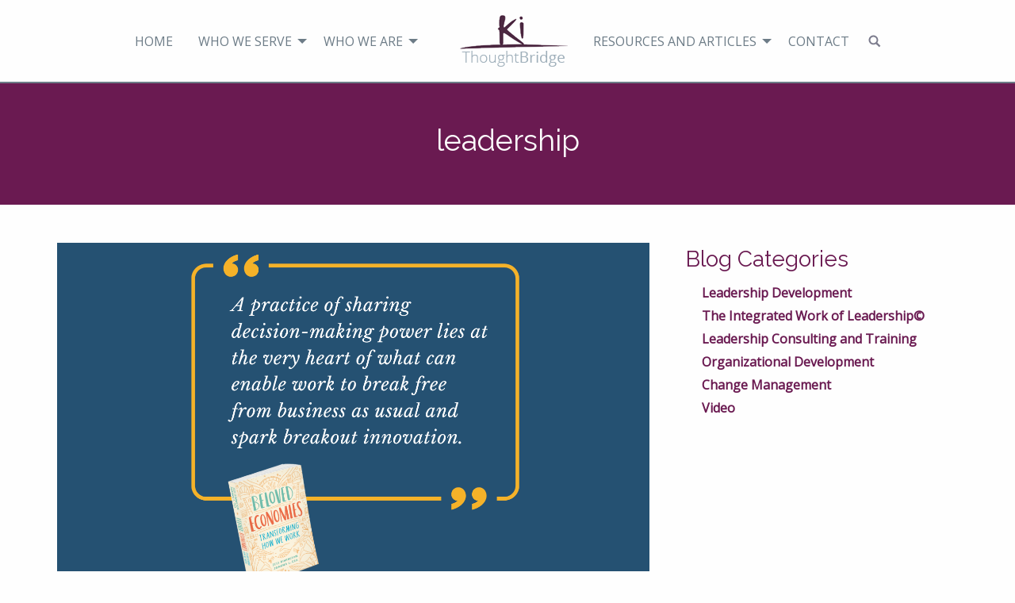

--- FILE ---
content_type: text/html; charset=utf-8
request_url: https://www.kithoughtbridge.com/leadership-skills-and-best-practices/_t/leadership
body_size: 9965
content:
<!-- Template: Blog Landing -->
<!-- Template: header -->
<!DOCTYPE html>
<html lang="en">
<head>
    <meta charset="utf-8">
    <meta name="viewport" content="width=device-width, initial-scale=1">
    
    
    <meta property="og:title" content="
        Leadership Skills and Best Practices | Ki ThoughtBridge
    " />
    <meta property="og:description" content="
        
    " />
    <meta property="og:url" content="https://www.kithoughtbridge.com/leadership-skills-and-best-practices/_t/leadership" /><title>Leadership Skills and Best Practices | Ki ThoughtBridgeleadership | Ki ThoughtBridge Leadership Perspective Blog</title><link rel="shortcut icon" href="https://images.marketpath.com/b6ef07fe-795f-4129-b198-dbb2438a8e98/image/547c2b41-ee3b-435a-9f5d-8b2cf2e4d156/kifavicon.png" /><link rel="stylesheet" href="https://prd-mp-cdn.azureedge.net/b6ef07fe-795f-4129-b198-dbb2438a8e98/stylesheet/e567809f-dd98-4285-913f-74a5844eef77/main.css?1565887088"/><link rel="stylesheet" href="//use.fontawesome.com/releases/v5.7.2/css/all.css"/><script src="https://prd-mp-cdn.azureedge.net/b6ef07fe-795f-4129-b198-dbb2438a8e98/javascript/5a3cfe40-40ba-4aff-a281-283472afc587/app.js?636990842514502114"></script>
    
    
    
    <!-- Google Font -->
    
        <link href="https://fonts.googleapis.com/css?family=Raleway|Open+Sans" rel="stylesheet">
    

    <!-- JS References -->
    
    
    
    

    
        <!-- Global site tag (gtag.js) - Google Analytics -->
        <script async src="//www.googletagmanager.com/gtag/js?id=UA-26359579-38"></script>
        <script>
          window.dataLayer = window.dataLayer || [];
          function gtag(){dataLayer.push(arguments);}
          gtag('js', new Date());
        
          gtag('config', 'UA-26359579-38');
        </script>
    
    
</head>

<body>
    
    <!-- Template: menu -->

<div class="spacer">
    <div class="top-bar border-b">
        <img alt="thoughtbridgeMenuLogo" title="thoughtbridgeMenuLogo" class="top-bar--mobile-logo hide-for-large" width="136" height="65" src="https://images.marketpath.com/b6ef07fe-795f-4129-b198-dbb2438a8e98/image/9b403d8e-6e52-4b5b-bc1b-494a6c15e132/thoughtbridgemenulogo.png"/>
        <div class="top-bar-center" id="mobile-menu" data-toggler=".expanded">
            <p class="mobile-menu-wrapper">
                <a data-toggle="mobile-menu" class="mobile-menu">
                    <i class="fas fa-bars"></i>
                </a>
            </p>
            <!--<ul class="dropdown menu" data-dropdown-menu>-->
            <ul class="vertical large-horizontal menu" data-responsive-menu="drilldown large-dropdown">
                
                    <!-- Template: _menu item -->

<li class="">
    
        <a href="//www.kithoughtbridge.com/" >Home</a>
    
    
</li>
<!-- END Template: _menu item -->
                
                    <!-- Template: _menu item -->

<li class="">
    
        <a href="#" >Who We Serve</a>
    
    
    	<ul class="vertical menu">
    	    
    	        <!-- Template: _menu item -->

<li class="">
    
        <a href="//www.kithoughtbridge.com/who-we-serve/individuals" >Individuals</a>
    
    
</li>
<!-- END Template: _menu item -->
    	    
    	        <!-- Template: _menu item -->

<li class="">
    
        <a href="//www.kithoughtbridge.com/who-we-serve/organizations" >Organizations</a>
    
    
</li>
<!-- END Template: _menu item -->
    	    
    	        <!-- Template: _menu item -->

<li class="">
    
        <a href="//www.kithoughtbridge.com/who-we-serve/communities" >Communities</a>
    
    
</li>
<!-- END Template: _menu item -->
    	    
    	</ul>
    
</li>
<!-- END Template: _menu item -->
                
                    <!-- Template: _menu item -->

<li class="">
    
        <a href="http://www.kithoughtbridge.com/about-us" >Who We Are</a>
    
    
    	<ul class="vertical menu">
    	    
    	        <!-- Template: _menu item -->

<li class="">
    
        <a href="https://www.kithoughtbridge.com/about-us" >About Ki</a>
    
    
</li>
<!-- END Template: _menu item -->
    	    
    	        <!-- Template: _menu item -->

<li class="">
    
        <a href="//www.kithoughtbridge.com/about-us/integrated-model-of-leadership" >Perspective</a>
    
    
</li>
<!-- END Template: _menu item -->
    	    
    	        <!-- Template: _menu item -->

<li class="">
    
        <a href="https://www.kithoughtbridge.com/about-us/team/katherine-tyler-scott" >Managing Partner</a>
    
    
</li>
<!-- END Template: _menu item -->
    	    
    	</ul>
    
</li>
<!-- END Template: _menu item -->
                
                    <!-- Template: _menu item -->

<li class="menu__logo show-for-large">
    
        
            <a href="http://www.kithoughtbridge.com/">
                <img alt="thoughtbridgeMenuLogo" title="thoughtbridgeMenuLogo" class="menu__image" width="136" height="65" src="https://images.marketpath.com/b6ef07fe-795f-4129-b198-dbb2438a8e98/image/9b403d8e-6e52-4b5b-bc1b-494a6c15e132/thoughtbridgemenulogo.png"/>
            </a>
        
    
    
</li>
<!-- END Template: _menu item -->
                
                    <!-- Template: _menu item -->

<li class="">
    
        <a href="https://www.kithoughtbridge.com/resources" >Resources and Articles</a>
    
    
    	<ul class="vertical menu">
    	    
    	        <!-- Template: _menu item -->

<li class="">
    
        <a href="https://www.kithoughtbridge.com/leadership-skills-and-best-practices" >Blog Articles</a>
    
    
</li>
<!-- END Template: _menu item -->
    	    
    	        <!-- Template: _menu item -->

<li class="">
    
        <a href="http://www.kithoughtbridge.com/case-studies" >Case Studies</a>
    
    
</li>
<!-- END Template: _menu item -->
    	    
    	        <!-- Template: _menu item -->

<li class="">
    
        <a href="http://www.kithoughtbridge.com/resources/leadership-books-articles" >Articles &amp; Books</a>
    
    
</li>
<!-- END Template: _menu item -->
    	    
    	</ul>
    
</li>
<!-- END Template: _menu item -->
                
                    <!-- Template: _menu item -->

<li class="">
    
        <a href="http://www.kithoughtbridge.com/contact-us" >Contact</a>
    
    
</li>
<!-- END Template: _menu item -->
                
                <li>
                    <form class="searchform" role="search" method="get" action="//www.kithoughtbridge.com/search-page" style="display: block;">
                        <label for="search" class="show-for-sr">Search:</label>
                    	<input type="text" class="field searchform-s" name="search" value="" placeholder="Type and hit enter …">
                    	<input type="submit" class="show-for-sr searchsubmit" value="Go!">
                    	<a href="#go" id="trigger-overlay" class="submit text-disable search">&nbsp;</a>
                    </form>
                </li>
            </ul>
        </div>
    </div>
</div>
<!-- END Template: menu -->
    <div class="header-spacer"></div>
<!-- Template: header -->



 <!-- The number of posts to be displayed per page -->
 <!-- The page number for pagination-->


 <!-- Did a tag param get passed in the url? -->


<!-- Template: banner -->

    <div class="simple-banner bg-primary">
        <div class="grid-container" style="position: relative; height: 100%;">
            <div class="simple-banner__content-wrap">
                <div class="simple-banner__content">
                    <h1 class="simple-banner__header">
                        
                            leadership
                        
                    </h1>
                    
                </div>
            </div>
        </div>
    </div>

<!-- END Template: banner -->

<!-- Determine the entity. Supplying a different entity like a tag, will automatically apply the entity as a filter -->

    
    
    



    
        
    
    



<!-- Get core blog tags (found on the blog entity) and add them to any entity blog tags -->










<!-- The layout of posts and controls -->
<div class="grid-container" style="padding-bottom:1rem;">
    <div class="grid-x grid-padding-x">
        <div class="small-12 cell filterControlsContainer hide-for-medium">
            
    <div class="blog-filter" style="padding:0 1rem;">
        <h3 class="blog-filter__header">Blog Categories</h3>
        <ul class="blog-filter__list">
            
                <li class="blog-filter__item">
                    
                        <a href="https://www.kithoughtbridge.com/leadership-skills-and-best-practices/_t/leadership-development" class="blog-filter__link">
                            Leadership Development
                        </a>
                    
                </li>
            
                <li class="blog-filter__item">
                    
                        <a href="https://www.kithoughtbridge.com/leadership-skills-and-best-practices/_t/the-integrated-work-of-leadership" class="blog-filter__link">
                            The Integrated Work of Leadership©
                        </a>
                    
                </li>
            
                <li class="blog-filter__item">
                    
                        <a href="https://www.kithoughtbridge.com/leadership-skills-and-best-practices?tag=Leadership%20Consulting%20and%20Training" class="blog-filter__link">
                            Leadership Consulting and Training
                        </a>
                    
                </li>
            
                <li class="blog-filter__item">
                    
                        <a href="https://www.kithoughtbridge.com/leadership-skills-and-best-practices/_t/organizational-development" class="blog-filter__link">
                            Organizational Development
                        </a>
                    
                </li>
            
                <li class="blog-filter__item">
                    
                        <a href="https://www.kithoughtbridge.com/leadership-skills-and-best-practices/_t/change-management" class="blog-filter__link">
                            Change Management
                        </a>
                    
                </li>
            
                <li class="blog-filter__item">
                    
                        <a href="https://www.kithoughtbridge.com/leadership-skills-and-best-practices?tag=Video" class="blog-filter__link">
                            Video
                        </a>
                    
                </li>
            
        </ul>
    </div>

        </div>
        <div class="small-12 medium-8 cell shortPostsContainer">
            
    
        <article class="blog-landing-card ">
            <a href="/leadership-skills-and-best-practices/beloved-economies-book-new-resource-for-leaders-of-change" class="blog-landing-card__img-wrap">
                
                    <img alt="Beloved Economies - Shared Decision-making Power" title="Beloved Economies - Shared Decision-making Power" class="blog-landing-card__img" width="1472" height="885" src="https://images.marketpath.com/b6ef07fe-795f-4129-b198-dbb2438a8e98/image/1414323a-6e3f-43dd-8400-504eac4f226f/book--shareddecision-makingpower.png"/>
                
            </a>
            <div class="blog-landing-card__content card-section">
                <h1 class="blog-landing-card__header">
                    <a href="/leadership-skills-and-best-practices/beloved-economies-book-new-resource-for-leaders-of-change">&quot;Beloved Economies&quot; - A New Resource for Leaders of Change</a>
                </h1>
                
                    <p class="blog-landing-card__authors">
                        by
                        
                            <a href="/leadership-skills-and-best-practices/_author/katherine-tyler-scott">
                                Katherine Tyler Scott
                            </a>
                        
                    </p>
                
                <div class="blog-landing-card__subtext">
                    <p>I&#39;m honored to have been a part of the &quot;co-learning community&quot; and collaborative process leading to&nbsp;<em>Beloved Economies: Transforming how we work</em>, a resource for leaders of change.</p>

                    <br/>
                    <a href="https://www.kithoughtbridge.com/leadership-skills-and-best-practices/beloved-economies-book-new-resource-for-leaders-of-change">Click here to view full post</a>
                </div>
                
                    <p class="blog-landing-card__tags">
                        
                            
                                <a href="/leadership-skills-and-best-practices/_t/ki-thoughtbridge-news">
                            
                                Ki ThoughtBridge News, 
                            </a>
                        
                            
                                <a href="https://www.kithoughtbridge.com/leadership-skills-and-best-practices?tag=Leadership%20Resources">
                            
                                Leadership Resources, 
                            </a>
                        
                            
                                <a href="/leadership-skills-and-best-practices/_t/change-management">
                            
                                Change Management, 
                            </a>
                        
                            
                                <a href="/leadership-skills-and-best-practices/_t/transformational-leadership">
                            
                                Transformational Leadership, 
                            </a>
                        
                            
                                <a href="/leadership-skills-and-best-practices/_t/change">
                            
                                change, 
                            </a>
                        
                            
                                <a href="/leadership-skills-and-best-practices/_t/leadership">
                            
                                leadership
                            </a>
                        
                    </p>
                
            </div>
        </article>
    
        <article class="blog-landing-card ">
            <a href="/leadership-skills-and-best-practices/hold-in-trust-an-exercise-the-integrated-work-of-leadership" class="blog-landing-card__img-wrap">
                
                    <img alt="Hold in Trust Responses" title="Hold in Trust Responses" class="blog-landing-card__img" width="1012" height="608" src="https://images.marketpath.com/b6ef07fe-795f-4129-b198-dbb2438a8e98/image/7620635c-ae5d-40b8-87fa-212990d5215f/holdintrustcover.png"/>
                
            </a>
            <div class="blog-landing-card__content card-section">
                <h1 class="blog-landing-card__header">
                    <a href="/leadership-skills-and-best-practices/hold-in-trust-an-exercise-the-integrated-work-of-leadership">&quot;Hold in Trust&#174;&quot;: An Exercise&#160;of the Integrated Work of Leadership&#169;</a>
                </h1>
                
                    <p class="blog-landing-card__authors">
                        by
                        
                            <a href="/leadership-skills-and-best-practices/_author/katherine-tyler-scott">
                                Katherine Tyler Scott
                            </a>
                        
                    </p>
                
                <div class="blog-landing-card__subtext">
                    <p>Trust holding is a generative process; a continuous cycle of giving that becomes transcendent of the giver. Being held in trust shapes and forms our character, relationships, and actions. The&nbsp;Integrated Work of Leadership&copy; invokes examining your particular experience of being held in trust and what it meant in your life. We now invite you to explore and contemplate what it means to &quot;Hold in Trust&reg;&quot;.</p>

                    <br/>
                    <a href="https://www.kithoughtbridge.com/leadership-skills-and-best-practices/hold-in-trust-an-exercise-the-integrated-work-of-leadership">Click here to view full post</a>
                </div>
                
                    <p class="blog-landing-card__tags">
                        
                            
                                <a href="/leadership-skills-and-best-practices/_t/leadership-development">
                            
                                Leadership Development, 
                            </a>
                        
                            
                                <a href="/leadership-skills-and-best-practices/_t/the-integrated-work-of-leadership">
                            
                                The Integrated Work of Leadership&#169;, 
                            </a>
                        
                            
                                <a href="/leadership-skills-and-best-practices/_t/leadership">
                            
                                leadership, 
                            </a>
                        
                            
                                <a href="/leadership-skills-and-best-practices/_t/integrated-model-of-leadership">
                            
                                Integrated Model of Leadership, 
                            </a>
                        
                            
                                <a href="/leadership-skills-and-best-practices/_t/organizational-development">
                            
                                Organizational Development, 
                            </a>
                        
                            
                                <a href="/leadership-skills-and-best-practices/_t/leading-change">
                            
                                Leading Change
                            </a>
                        
                    </p>
                
            </div>
        </article>
    
        <article class="blog-landing-card ">
            <a href="/leadership-skills-and-best-practices/the-power-of-belief-the-triumph-of-voice" class="blog-landing-card__img-wrap">
                
                    <img alt="nose-usa-patriotic-national-torch" title="nose-usa-patriotic-national-torch" class="blog-landing-card__img" width="3094" height="3094" src="https://images.marketpath.com/b6ef07fe-795f-4129-b198-dbb2438a8e98/image/31d8ac00-ef46-43b3-b466-f093c8043e12/nose-usa-patriotic-national-torch.jpg"/>
                
            </a>
            <div class="blog-landing-card__content card-section">
                <h1 class="blog-landing-card__header">
                    <a href="/leadership-skills-and-best-practices/the-power-of-belief-the-triumph-of-voice">The Power of Belief: The Triumph of Voice</a>
                </h1>
                
                    <p class="blog-landing-card__authors">
                        by
                        
                            <a href="/leadership-skills-and-best-practices/_author/katherine-tyler-scott">
                                Katherine Tyler Scott
                            </a>
                        
                    </p>
                
                <div class="blog-landing-card__subtext">
                    
                    <br/>
                    <a href="https://www.kithoughtbridge.com/leadership-skills-and-best-practices/the-power-of-belief-the-triumph-of-voice">Click here to view full post</a>
                </div>
                
                    <p class="blog-landing-card__tags">
                        
                            
                                <a href="/leadership-skills-and-best-practices/_t/ki-thoughtbridge-news">
                            
                                Ki ThoughtBridge News, 
                            </a>
                        
                            
                                <a href="/leadership-skills-and-best-practices/_t/adaptive-leadership">
                            
                                Adaptive Leadership, 
                            </a>
                        
                            
                                <a href="/leadership-skills-and-best-practices/_t/crisis">
                            
                                Crisis, 
                            </a>
                        
                            
                                <a href="/leadership-skills-and-best-practices/_t/international-leadership-association-ila">
                            
                                International Leadership Association (ILA), 
                            </a>
                        
                            
                                <a href="https://www.kithoughtbridge.com/leadership-skills-and-best-practices?tag=Indianapolis%20Leadership%20Consulting">
                            
                                Indianapolis Leadership Consulting, 
                            </a>
                        
                            
                                <a href="/leadership-skills-and-best-practices/_t/change">
                            
                                change, 
                            </a>
                        
                            
                                <a href="/leadership-skills-and-best-practices/_t/transformational-leadership">
                            
                                Transformational Leadership, 
                            </a>
                        
                            
                                <a href="/leadership-skills-and-best-practices/_t/leadership">
                            
                                leadership
                            </a>
                        
                    </p>
                
            </div>
        </article>
    
        <article class="blog-landing-card ">
            <a href="/leadership-skills-and-best-practices/the-precarious-nature-of-change" class="blog-landing-card__img-wrap">
                
                    <img alt="Moored boat" class="blog-landing-card__img" width="747" height="449" src="https://images.marketpath.com/b6ef07fe-795f-4129-b198-dbb2438a8e98/image/bc2cc1e4-cee1-45ae-91f6-7b7889e0cfb9/moored-boat.jpg"/>
                
            </a>
            <div class="blog-landing-card__content card-section">
                <h1 class="blog-landing-card__header">
                    <a href="/leadership-skills-and-best-practices/the-precarious-nature-of-change">The Precarious Nature of Change</a>
                </h1>
                
                    <p class="blog-landing-card__authors">
                        by
                        
                            <a href="/leadership-skills-and-best-practices/_author/katherine-tyler-scott">
                                Katherine Tyler Scott
                            </a>
                        
                    </p>
                
                <div class="blog-landing-card__subtext">
                    
                    <br/>
                    <a href="https://www.kithoughtbridge.com/leadership-skills-and-best-practices/the-precarious-nature-of-change">Click here to view full post</a>
                </div>
                
                    <p class="blog-landing-card__tags">
                        
                            
                                <a href="/leadership-skills-and-best-practices/_t/ki-thoughtbridge-news">
                            
                                Ki ThoughtBridge News, 
                            </a>
                        
                            
                                <a href="/leadership-skills-and-best-practices/_t/adaptive-leadership">
                            
                                Adaptive Leadership, 
                            </a>
                        
                            
                                <a href="/leadership-skills-and-best-practices/_t/international-leadership-association-ila">
                            
                                International Leadership Association (ILA), 
                            </a>
                        
                            
                                <a href="/leadership-skills-and-best-practices/_t/organizational-theory">
                            
                                Organizational Theory, 
                            </a>
                        
                            
                                <a href="https://www.kithoughtbridge.com/leadership-skills-and-best-practices?tag=Leadership%20Resources">
                            
                                Leadership Resources, 
                            </a>
                        
                            
                                <a href="https://www.kithoughtbridge.com/leadership-skills-and-best-practices?tag=Indiana%20Leadership%20Consulting">
                            
                                Indiana Leadership Consulting, 
                            </a>
                        
                            
                                <a href="/leadership-skills-and-best-practices/_t/change-management">
                            
                                Change Management, 
                            </a>
                        
                            
                                <a href="/leadership-skills-and-best-practices/_t/leadership-development">
                            
                                Leadership Development, 
                            </a>
                        
                            
                                <a href="/leadership-skills-and-best-practices/_t/the-integrated-work-of-leadership">
                            
                                The Integrated Work of Leadership&#169;, 
                            </a>
                        
                            
                                <a href="/leadership-skills-and-best-practices/_t/adaptive-leadership-development">
                            
                                adaptive leadership development, 
                            </a>
                        
                            
                                <a href="/leadership-skills-and-best-practices/_t/change">
                            
                                change, 
                            </a>
                        
                            
                                <a href="/leadership-skills-and-best-practices/_t/leadership">
                            
                                leadership
                            </a>
                        
                    </p>
                
            </div>
        </article>
    
        <article class="blog-landing-card ">
            <a href="/leadership-skills-and-best-practices/international-leadership-association-selects-katherine-tyler-scott-as-2021-2022-ila-fellows" class="blog-landing-card__img-wrap">
                
                    <img alt="International Leadership Association (ILA) Logo" title="International Leadership Association (ILA) Logo" class="blog-landing-card__img" width="664" height="372" src="https://images.marketpath.com/b6ef07fe-795f-4129-b198-dbb2438a8e98/image/daeb6987-b702-474a-b2fa-86cf8815343a/internationalleadershipassociationilalogo.png"/>
                
            </a>
            <div class="blog-landing-card__content card-section">
                <h1 class="blog-landing-card__header">
                    <a href="/leadership-skills-and-best-practices/international-leadership-association-selects-katherine-tyler-scott-as-2021-2022-ila-fellows">International Leadership Association Selects Katherine Tyler Scott As 2021-2022 ILA Fellow</a>
                </h1>
                
                <div class="blog-landing-card__subtext">
                    <p><strong>Ki ThoughtBridge</strong> is proud to announce that&nbsp;Katherine Tyler Scott was just selected as a 2021-2022 ILA Fellows by the International Leadership Association.&nbsp;Each year, ILA&nbsp;recognizes a select group that give back to the field of leadership.</p>

                    <br/>
                    <a href="https://www.kithoughtbridge.com/leadership-skills-and-best-practices/international-leadership-association-selects-katherine-tyler-scott-as-2021-2022-ila-fellows">Click here to view full post</a>
                </div>
                
                    <p class="blog-landing-card__tags">
                        
                            
                                <a href="/leadership-skills-and-best-practices/_t/ki-thoughtbridge-news">
                            
                                Ki ThoughtBridge News, 
                            </a>
                        
                            
                                <a href="/leadership-skills-and-best-practices/_t/katherine-tyler-scott">
                            
                                Katherine Tyler Scott, 
                            </a>
                        
                            
                                <a href="/leadership-skills-and-best-practices/_t/international-leadership-association-ila">
                            
                                International Leadership Association (ILA), 
                            </a>
                        
                            
                                <a href="/leadership-skills-and-best-practices/_t/leadership">
                            
                                leadership
                            </a>
                        
                    </p>
                
            </div>
        </article>
    
        <article class="blog-landing-card ">
            <a href="/leadership-skills-and-best-practices/good-people" class="blog-landing-card__img-wrap">
                
                    <img alt="Thunderstorm while the sun is shining" class="blog-landing-card__img" width="1280" height="533" src="https://images.marketpath.com/b6ef07fe-795f-4129-b198-dbb2438a8e98/image/ab8ee8c4-05a4-430a-92a7-168767aeaa86/thunderstorm-4047520-banner.jpg"/>
                
            </a>
            <div class="blog-landing-card__content card-section">
                <h1 class="blog-landing-card__header">
                    <a href="/leadership-skills-and-best-practices/good-people">&quot;Good People&quot;</a>
                </h1>
                
                    <p class="blog-landing-card__authors">
                        by
                        
                            <a href="/leadership-skills-and-best-practices/_author/katherine-tyler-scott">
                                Katherine Tyler Scott
                            </a>
                        
                    </p>
                
                <div class="blog-landing-card__subtext">
                    <p><span style="font-size:12pt"><span style="font-family:&quot;Palatino Linotype&quot;,serif"></span></span><span style="font-size:12pt"><span style="font-family:&quot;Palatino Linotype&quot;,serif"></span></span><span style="font-size:12pt"><span style="font-family:&quot;Palatino Linotype&quot;,serif">In conversation with a number of friends and colleagues about the recent violence in the United States Capital during which thousands of mostly white men and white nationalists stormed it looking for the leaders of the Congress and defiling, defacing and destroying property and symbols of democracy for hours, I heard some trying to make sense of what happened as &ldquo;good people doing bad things;&rdquo; or &ldquo;good people making bad choices.&rdquo; </span></span><span style="font-size:12pt"><span style="font-family:&quot;Palatino Linotype&quot;,serif">Many people of conscience are trying to understand what they saw, what it means and how and why it happened...</span></span><span style="font-size:12pt"><span style="font-family:&quot;Palatino Linotype&quot;,serif"></span></span></p>

                    <br/>
                    <a href="https://www.kithoughtbridge.com/leadership-skills-and-best-practices/good-people">Click here to view full post</a>
                </div>
                
                    <p class="blog-landing-card__tags">
                        
                            
                                <a href="/leadership-skills-and-best-practices/_t/ki-thoughtbridge-news">
                            
                                Ki ThoughtBridge News, 
                            </a>
                        
                            
                                <a href="/leadership-skills-and-best-practices/_t/adaptive-leadership">
                            
                                Adaptive Leadership, 
                            </a>
                        
                            
                                <a href="/leadership-skills-and-best-practices/_t/crisis">
                            
                                Crisis, 
                            </a>
                        
                            
                                <a href="/leadership-skills-and-best-practices/_t/international-leadership-association-ila">
                            
                                International Leadership Association (ILA), 
                            </a>
                        
                            
                                <a href="https://www.kithoughtbridge.com/leadership-skills-and-best-practices?tag=Leadership%20Resources">
                            
                                Leadership Resources, 
                            </a>
                        
                            
                                <a href="https://www.kithoughtbridge.com/leadership-skills-and-best-practices?tag=Indianapolis%20Leadership%20Consulting">
                            
                                Indianapolis Leadership Consulting, 
                            </a>
                        
                            
                                <a href="https://www.kithoughtbridge.com/leadership-skills-and-best-practices?tag=Leadership%20Consulting%20and%20Training">
                            
                                Leadership Consulting and Training, 
                            </a>
                        
                            
                                <a href="/leadership-skills-and-best-practices/_t/leadership-development">
                            
                                Leadership Development, 
                            </a>
                        
                            
                                <a href="/leadership-skills-and-best-practices/_t/change">
                            
                                change, 
                            </a>
                        
                            
                                <a href="/leadership-skills-and-best-practices/_t/leadership">
                            
                                leadership, 
                            </a>
                        
                            
                                <a href="/leadership-skills-and-best-practices/_t/difficult-conversations">
                            
                                difficult conversations
                            </a>
                        
                    </p>
                
            </div>
        </article>
    
        <article class="blog-landing-card ">
            <a href="/leadership-skills-and-best-practices/the-real-work-of-problem-solving" class="blog-landing-card__img-wrap">
                
                    <img alt="Abstract or fractal fire; Source: https://www.freepik.com/free-photo/abstract-fire-style-background_890713.htm" class="blog-landing-card__img" width="750" height="451" src="https://images.marketpath.com/b6ef07fe-795f-4129-b198-dbb2438a8e98/image/e3f61f59-c5ae-4d16-952c-cb97b1d929cc/fire-abstract-fractal-min.jpg"/>
                
            </a>
            <div class="blog-landing-card__content card-section">
                <h1 class="blog-landing-card__header">
                    <a href="/leadership-skills-and-best-practices/the-real-work-of-problem-solving">The Real Work of Problem Solving</a>
                </h1>
                
                    <p class="blog-landing-card__authors">
                        by
                        
                            <a href="/leadership-skills-and-best-practices/_author/katherine-tyler-scott">
                                Katherine Tyler Scott
                            </a>
                        
                    </p>
                
                <div class="blog-landing-card__subtext">
                    
                    <br/>
                    <a href="https://www.kithoughtbridge.com/leadership-skills-and-best-practices/the-real-work-of-problem-solving">Click here to view full post</a>
                </div>
                
                    <p class="blog-landing-card__tags">
                        
                            
                                <a href="https://www.kithoughtbridge.com/leadership-skills-and-best-practices?tag=Leadership%20Resources">
                            
                                Leadership Resources, 
                            </a>
                        
                            
                                <a href="/leadership-skills-and-best-practices/_t/difficult-conversations">
                            
                                difficult conversations, 
                            </a>
                        
                            
                                <a href="/leadership-skills-and-best-practices/_t/leadership">
                            
                                leadership, 
                            </a>
                        
                            
                                <a href="/leadership-skills-and-best-practices/_t/change">
                            
                                change, 
                            </a>
                        
                            
                                <a href="/leadership-skills-and-best-practices/_t/adaptive-leadership-development">
                            
                                adaptive leadership development, 
                            </a>
                        
                            
                                <a href="/leadership-skills-and-best-practices/_t/transformational-leadership">
                            
                                Transformational Leadership, 
                            </a>
                        
                            
                                <a href="/leadership-skills-and-best-practices/_t/the-integrated-work-of-leadership">
                            
                                The Integrated Work of Leadership&#169;, 
                            </a>
                        
                            
                                <a href="/leadership-skills-and-best-practices/_t/leadership-development">
                            
                                Leadership Development
                            </a>
                        
                    </p>
                
            </div>
        </article>
    
        <article class="blog-landing-card ">
            <a href="/leadership-skills-and-best-practices/doing-the-deeper-work" class="blog-landing-card__img-wrap">
                
                    <img alt="Sun rising on a group of hikers is like acknowledging the shadow existing in an organization" class="blog-landing-card__img" width="779" height="468" src="https://images.marketpath.com/b6ef07fe-795f-4129-b198-dbb2438a8e98/image/55e69c3a-1426-4215-9c3a-c667f45dd7c6/sunrise-group-with-gradient.jpg"/>
                
            </a>
            <div class="blog-landing-card__content card-section">
                <h1 class="blog-landing-card__header">
                    <a href="/leadership-skills-and-best-practices/doing-the-deeper-work">Doing the Deeper Work</a>
                </h1>
                
                    <p class="blog-landing-card__authors">
                        by
                        
                            <a href="/leadership-skills-and-best-practices/_author/katherine-tyler-scott">
                                Katherine Tyler Scott
                            </a>
                        
                    </p>
                
                <div class="blog-landing-card__subtext">
                    
                    <br/>
                    <a href="https://www.kithoughtbridge.com/leadership-skills-and-best-practices/doing-the-deeper-work">Click here to view full post</a>
                </div>
                
                    <p class="blog-landing-card__tags">
                        
                            
                                <a href="/leadership-skills-and-best-practices/_t/ki-thoughtbridge-news">
                            
                                Ki ThoughtBridge News, 
                            </a>
                        
                            
                                <a href="/leadership-skills-and-best-practices/_t/adaptive-leadership">
                            
                                Adaptive Leadership, 
                            </a>
                        
                            
                                <a href="/leadership-skills-and-best-practices/_t/international-leadership-association-ila">
                            
                                International Leadership Association (ILA), 
                            </a>
                        
                            
                                <a href="https://www.kithoughtbridge.com/leadership-skills-and-best-practices?tag=Leadership%20Resources">
                            
                                Leadership Resources, 
                            </a>
                        
                            
                                <a href="https://www.kithoughtbridge.com/leadership-skills-and-best-practices?tag=Indianapolis%20Leadership%20Consulting">
                            
                                Indianapolis Leadership Consulting, 
                            </a>
                        
                            
                                <a href="https://www.kithoughtbridge.com/leadership-skills-and-best-practices?tag=Indianapolis%20Leadership%20Development%20Programs">
                            
                                Indianapolis Leadership Development Programs, 
                            </a>
                        
                            
                                <a href="https://www.kithoughtbridge.com/leadership-skills-and-best-practices?tag=Indiana%20Leadership%20Consulting">
                            
                                Indiana Leadership Consulting, 
                            </a>
                        
                            
                                <a href="https://www.kithoughtbridge.com/leadership-skills-and-best-practices?tag=Leadership%20Consulting%20and%20Training">
                            
                                Leadership Consulting and Training, 
                            </a>
                        
                            
                                <a href="/leadership-skills-and-best-practices/_t/leadership-development">
                            
                                Leadership Development, 
                            </a>
                        
                            
                                <a href="/leadership-skills-and-best-practices/_t/transformational-leadership">
                            
                                Transformational Leadership, 
                            </a>
                        
                            
                                <a href="/leadership-skills-and-best-practices/_t/the-integrated-work-of-leadership">
                            
                                The Integrated Work of Leadership&#169;, 
                            </a>
                        
                            
                                <a href="/leadership-skills-and-best-practices/_t/adaptive-leadership-development">
                            
                                adaptive leadership development, 
                            </a>
                        
                            
                                <a href="/leadership-skills-and-best-practices/_t/leadership">
                            
                                leadership
                            </a>
                        
                    </p>
                
            </div>
        </article>
    
        <article class="blog-landing-card ">
            <a href="/leadership-skills-and-best-practices/the-fire-next-time" class="blog-landing-card__img-wrap">
                
                    <img alt="Abstract or fractal fire; Source: https://www.freepik.com/free-photo/abstract-fire-style-background_890713.htm" class="blog-landing-card__img" width="750" height="451" src="https://images.marketpath.com/b6ef07fe-795f-4129-b198-dbb2438a8e98/image/e3f61f59-c5ae-4d16-952c-cb97b1d929cc/fire-abstract-fractal-min.jpg"/>
                
            </a>
            <div class="blog-landing-card__content card-section">
                <h1 class="blog-landing-card__header">
                    <a href="/leadership-skills-and-best-practices/the-fire-next-time">The Fire Next Time</a>
                </h1>
                
                    <p class="blog-landing-card__authors">
                        by
                        
                            <a href="/leadership-skills-and-best-practices/_author/katherine-tyler-scott">
                                Katherine Tyler Scott
                            </a>
                        
                    </p>
                
                <div class="blog-landing-card__subtext">
                    <p>We are battling the fires from an eruption of the shadow, resulting from&nbsp;repeated and ignored&nbsp;suppression. The flames will be quelled. When they are, we must not breathe a sigh of relief - it will&nbsp;be the beginning of the real work.&nbsp;</p>

                    <br/>
                    <a href="https://www.kithoughtbridge.com/leadership-skills-and-best-practices/the-fire-next-time">Click here to view full post</a>
                </div>
                
                    <p class="blog-landing-card__tags">
                        
                            
                                <a href="/leadership-skills-and-best-practices/_t/organizational-behavior">
                            
                                Organizational Behavior, 
                            </a>
                        
                            
                                <a href="/leadership-skills-and-best-practices/_t/transformational-leadership">
                            
                                Transformational Leadership, 
                            </a>
                        
                            
                                <a href="/leadership-skills-and-best-practices/_t/adaptive-leadership">
                            
                                Adaptive Leadership, 
                            </a>
                        
                            
                                <a href="/leadership-skills-and-best-practices/_t/crisis">
                            
                                Crisis, 
                            </a>
                        
                            
                                <a href="/leadership-skills-and-best-practices/_t/shadow">
                            
                                Shadow, 
                            </a>
                        
                            
                                <a href="/leadership-skills-and-best-practices/_t/systemic-leadership">
                            
                                Systemic Leadership, 
                            </a>
                        
                            
                                <a href="/leadership-skills-and-best-practices/_t/leading-change">
                            
                                Leading Change, 
                            </a>
                        
                            
                                <a href="/leadership-skills-and-best-practices/_t/conflict">
                            
                                conflict, 
                            </a>
                        
                            
                                <a href="/leadership-skills-and-best-practices/_t/change">
                            
                                change, 
                            </a>
                        
                            
                                <a href="/leadership-skills-and-best-practices/_t/leadership">
                            
                                leadership
                            </a>
                        
                    </p>
                
            </div>
        </article>
    
        <article class="blog-landing-card ">
            <a href="/leadership-skills-and-best-practices/confusion-trap-or-transformation" class="blog-landing-card__img-wrap">
                
                    <img alt="Thunderstorm while the sun is shining" class="blog-landing-card__img" width="747" height="449" src="https://images.marketpath.com/b6ef07fe-795f-4129-b198-dbb2438a8e98/image/c34de0f7-e8e5-4345-9f02-5e5d296ffb52/thunderstorm-4047520.jpg"/>
                
            </a>
            <div class="blog-landing-card__content card-section">
                <h1 class="blog-landing-card__header">
                    <a href="/leadership-skills-and-best-practices/confusion-trap-or-transformation">Confusion: Trap or Transformation?</a>
                </h1>
                
                    <p class="blog-landing-card__authors">
                        by
                        
                            <a href="/leadership-skills-and-best-practices/_author/katherine-tyler-scott">
                                Katherine Tyler Scott
                            </a>
                        
                    </p>
                
                <div class="blog-landing-card__subtext">
                    <p>Medical research indicates&nbsp;mixed messages heighten anxiety and confusion in patients. In addition to the patient, the family or support system should also be treated. Systems and teams are no different. Confusion is normal during change. If a leader injects conflicting messages, the systems becomes trapped and preempted from transformation.</p>

                    <br/>
                    <a href="https://www.kithoughtbridge.com/leadership-skills-and-best-practices/confusion-trap-or-transformation">Click here to view full post</a>
                </div>
                
                    <p class="blog-landing-card__tags">
                        
                            
                                <a href="/leadership-skills-and-best-practices/_t/change-management">
                            
                                Change Management, 
                            </a>
                        
                            
                                <a href="/leadership-skills-and-best-practices/_t/change">
                            
                                change, 
                            </a>
                        
                            
                                <a href="/leadership-skills-and-best-practices/_t/leadership">
                            
                                leadership, 
                            </a>
                        
                            
                                <a href="/leadership-skills-and-best-practices/_t/organizational-behavior">
                            
                                Organizational Behavior, 
                            </a>
                        
                            
                                <a href="/leadership-skills-and-best-practices/_t/organizational-development">
                            
                                Organizational Development, 
                            </a>
                        
                            
                                <a href="/leadership-skills-and-best-practices/_t/leading-change">
                            
                                Leading Change
                            </a>
                        
                    </p>
                
            </div>
        </article>
    

        </div>
        <div class="small-12 medium-4 cell filterControlsContainer show-for-medium">
            
    <div class="blog-filter" style="padding:0 1rem;">
        <h3 class="blog-filter__header">Blog Categories</h3>
        <ul class="blog-filter__list">
            
                <li class="blog-filter__item">
                    
                        <a href="https://www.kithoughtbridge.com/leadership-skills-and-best-practices/_t/leadership-development" class="blog-filter__link">
                            Leadership Development
                        </a>
                    
                </li>
            
                <li class="blog-filter__item">
                    
                        <a href="https://www.kithoughtbridge.com/leadership-skills-and-best-practices/_t/the-integrated-work-of-leadership" class="blog-filter__link">
                            The Integrated Work of Leadership©
                        </a>
                    
                </li>
            
                <li class="blog-filter__item">
                    
                        <a href="https://www.kithoughtbridge.com/leadership-skills-and-best-practices?tag=Leadership%20Consulting%20and%20Training" class="blog-filter__link">
                            Leadership Consulting and Training
                        </a>
                    
                </li>
            
                <li class="blog-filter__item">
                    
                        <a href="https://www.kithoughtbridge.com/leadership-skills-and-best-practices/_t/organizational-development" class="blog-filter__link">
                            Organizational Development
                        </a>
                    
                </li>
            
                <li class="blog-filter__item">
                    
                        <a href="https://www.kithoughtbridge.com/leadership-skills-and-best-practices/_t/change-management" class="blog-filter__link">
                            Change Management
                        </a>
                    
                </li>
            
                <li class="blog-filter__item">
                    
                        <a href="https://www.kithoughtbridge.com/leadership-skills-and-best-practices?tag=Video" class="blog-filter__link">
                            Video
                        </a>
                    
                </li>
            
        </ul>
    </div>

        </div>
        <div class="small-12 cell">
            
    <ul class="pagination text-center" role="navigation" aria-label="Pagination">
        <li class="pagination-previous">
            <a  class="disabled"  aria-label="Previous page">
                Previous <span class="show-for-sr">page</span>
            </a>
        </li>
                <li class="current">
                    <span class="show-for-sr">You're on page</span> 1
                </li>
            
                <li>
                    <a href="/leadership-skills-and-best-practices/_t/leadership?page=2" aria-label="Page 2">2</a>
                </li>
            <li class="pagination-next">
            <a  href="/leadership-skills-and-best-practices/_t/leadership?page=2"  aria-label="Next page">
                Next <span class="show-for-sr">page</span>
            </a>
        </li>
    </ul>

        </div>
    </div>
</div>

<!-- Partial: footer -->
    <footer class="footer">
        <div class="footer__content">
            <div class="grid-container pad-t-15">
                <div class="grid-x grid-padding-y grid-padding-x">
                    <div class="cell small-12">
                        <p><img alt="Ki ThoughtBridge logo in white" data-ref="image:cb59d6fd-2189-4b03-a323-d55031d519ad" height="39" src="https://images.marketpath.com/b6ef07fe-795f-4129-b198-dbb2438a8e98/image/a9b096fd-0ea4-4d34-9880-bbd9e124cbab/logowhite.png" width="123" /></p>

<p class="h2">Ki&nbsp;ThoughtBridge</p>

<p>Connect With Us: <a href="https://www.linkedin.com/company/ki-thoughtbridge/" target="_blank"><i class="fab fa-linkedin-in"></i></a></p>

<p><em><strong>Ki ThoughtBridge</strong> </em>is a&nbsp;pre-eminent thought leader in an <em><strong>Integrated Approach to&nbsp;Leadership Development</strong></em>, specializing in transformational leadership development and related skills such as conflict resolution, change management, and negotiation. Ki ThoughtBridge provides individual, organizational, and community clients with a range of consulting and training services, as well as resources, tools, and skills that enable them to be effective leaders and successfully address adaptive challenges.</p>

<p><a href="tel:317-822-8205" target="_blank" title="Call Ki ThoughtBridge">317-822-8205</a> | <a href="mailto:info@kithoughtbridge.com?subject=Inquiry%20from%20Website" target="_blank" title="Email Ki ThoughtBridge">info@kithoughtbridge.com</a></p>

                    </div>
                </div>
            </div>
        </div>
        
        <div class="footer__copy">
            <div class="grid-container">
                <div class="grid-x grid-padding-x grid-margin-x">
                    <div class="cell">
                        <div class="footer__copyright"> 
                            <p>
                                ©2026 Ki ThoughtBridge | Website Powered by 
                                <a target="_blank" rel="nofollow" href="https://www.marketpath.com/">Marketpath CMS</a>
                            </p>
                        </div>
                    </div>
                </div>
            </div>
        </div>
    </footer>
    
    <div class="reveal" id="expander-modal" data-reveal>
        <img id="reveal__img" src="" alt="">
        <button class="close-button" data-close aria-label="Close Image Modal" type="button">
            <span aria-hidden="true"><i aria-hidden="true" class="fas fa-times"></i></span>
        </button>
    </div>
    
<!--    <script>
        $(".expander").click(function() {
            $("#reveal__img").attr("src", $(this).attr("src"));
            $("#expander-modal").foundation("open")
        });
    </script>-->

    <script src="https://prd-mp-cdn.azureedge.net/b6ef07fe-795f-4129-b198-dbb2438a8e98/javascript/d487d7bb-b3ae-4715-a570-94cc41830e07/jquery.js?636990842514033156"></script><script src="https://prd-mp-cdn.azureedge.net/b6ef07fe-795f-4129-b198-dbb2438a8e98/javascript/5ed232ac-a9fd-4e5a-9b18-dd82b765a54f/slick.min.js?636990842514033156"></script><script src="https://prd-mp-cdn.azureedge.net/b6ef07fe-795f-4129-b198-dbb2438a8e98/javascript/95a649bb-8199-478b-b996-cbd704fb6281/main.js?636990842512016062"></script>

</body>
</html>
<!-- END Partial: footer -->
<!-- END Template: Blog Landing -->